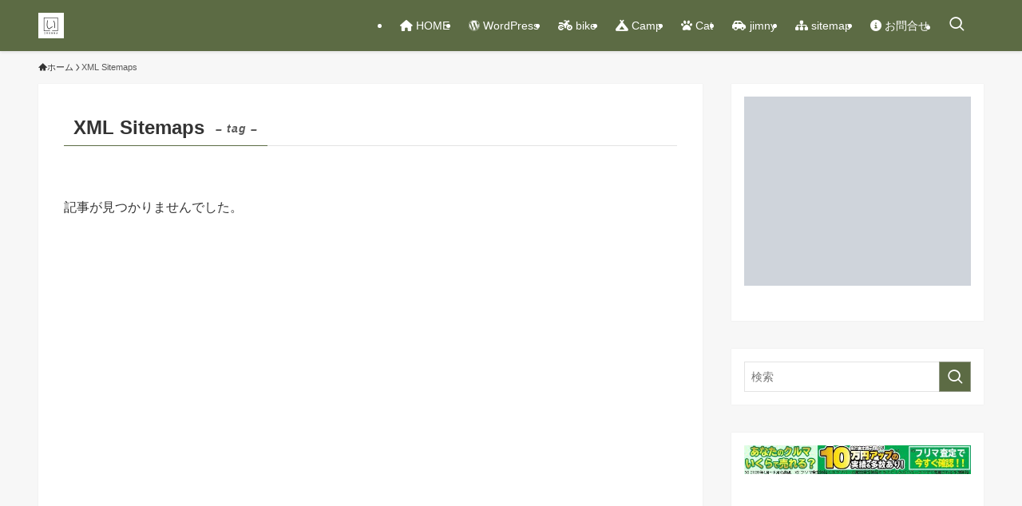

--- FILE ---
content_type: text/html; charset=UTF-8
request_url: https://gr-on.com/tag/xml-sitemaps/
body_size: 11522
content:
<!DOCTYPE html><html lang="ja" data-loaded="false" data-scrolled="false" data-spmenu="closed"><head><script data-no-optimize="1">var litespeed_docref=sessionStorage.getItem("litespeed_docref");litespeed_docref&&(Object.defineProperty(document,"referrer",{get:function(){return litespeed_docref}}),sessionStorage.removeItem("litespeed_docref"));</script> <meta charset="utf-8"><meta name="format-detection" content="telephone=no"><meta http-equiv="X-UA-Compatible" content="IE=edge"><meta name="viewport" content="width=device-width, viewport-fit=cover"><title>XML Sitemaps | いろいろ</title><meta name='robots' content='max-image-preview:large' />
 <script  type="text/javascript" id="google_gtagjs-js-consent-mode-data-layer" data-swldelayedjs="[data-uri]"></script> <link rel='dns-prefetch' href='//www.googletagmanager.com' /><link rel='dns-prefetch' href='//www.google-analytics.com' /><link rel='dns-prefetch' href='//pagead2.googlesyndication.com' /><link rel='dns-prefetch' href='//fundingchoicesmessages.google.com' /><link rel="alternate" type="application/rss+xml" title="いろいろ &raquo; フィード" href="https://gr-on.com/feed/" /><link rel="alternate" type="application/rss+xml" title="いろいろ &raquo; コメントフィード" href="https://gr-on.com/comments/feed/" /><link rel="alternate" type="application/rss+xml" title="いろいろ &raquo; XML Sitemaps タグのフィード" href="https://gr-on.com/tag/xml-sitemaps/feed/" /><meta name="keywords" content="キャンプ,ガジェット,バイク,登山,ドローン,JB23,Harley-Davidson"><link rel="canonical" href="https://gr-on.com/tag/xml-sitemaps/"><meta property="og:locale" content="ja_JP"><meta property="og:type" content="website"><meta property="og:image" content="https://gr-on.com/wp-content/uploads/2023/01/groncom-title.png"><meta property="og:title" content="XML Sitemaps | いろいろ"><meta property="og:url" content="https://gr-on.com/tag/xml-sitemaps/"><meta property="og:site_name" content="いろいろ"><meta name="twitter:card" content="summary_large_image"><meta name="twitter:site" content="fumi15344752">
 <script async data-swldelayedjs="https://www.googletagmanager.com/gtag/js?id=G-ZLLF3BGM9S"></script> <script  data-swldelayedjs="[data-uri]"></script> <link data-optimized="2" rel="stylesheet" href="https://gr-on.com/wp-content/litespeed/css/dbf36f8c664d7d19064b8a4f7fee89dc.css?ver=04df3" /> <script type="text/javascript" data-swldelayedjs="https://www.googletagmanager.com/gtag/js?id=G-3KW27EF6M0" id="google_gtagjs-js" async></script> <script  type="text/javascript" id="google_gtagjs-js-after" data-swldelayedjs="[data-uri]"></script> <noscript><link href="https://gr-on.com/wp-content/themes/swell/build/css/noscript.css" rel="stylesheet"></noscript><link rel="https://api.w.org/" href="https://gr-on.com/wp-json/" /><link rel="alternate" title="JSON" type="application/json" href="https://gr-on.com/wp-json/wp/v2/tags/739" /><meta name="generator" content="Site Kit by Google 1.171.0" /><meta name="google-adsense-platform-account" content="ca-host-pub-2644536267352236"><meta name="google-adsense-platform-domain" content="sitekit.withgoogle.com"> <script type="litespeed/javascript">(function(w,d,s,l,i){w[l]=w[l]||[];w[l].push({'gtm.start':new Date().getTime(),event:'gtm.js'});var f=d.getElementsByTagName(s)[0],j=d.createElement(s),dl=l!='dataLayer'?'&l='+l:'';j.async=!0;j.src='https://www.googletagmanager.com/gtm.js?id='+i+dl;f.parentNode.insertBefore(j,f)})(window,document,'script','dataLayer','GTM-MWX2M87')</script>  <script type="text/javascript" async="async" data-swldelayedjs="https://pagead2.googlesyndication.com/pagead/js/adsbygoogle.js?client=ca-pub-4538362013045321&amp;host=ca-host-pub-2644536267352236" crossorigin="anonymous"></script> <link rel="icon" href="https://gr-on.com/wp-content/uploads/2024/10/cropped-386179a8015c0bb65ead6bf7a7ec1455-32x32.png" sizes="32x32" /><link rel="icon" href="https://gr-on.com/wp-content/uploads/2024/10/cropped-386179a8015c0bb65ead6bf7a7ec1455-192x192.png" sizes="192x192" /><link rel="apple-touch-icon" href="https://gr-on.com/wp-content/uploads/2024/10/cropped-386179a8015c0bb65ead6bf7a7ec1455-180x180.png" /><meta name="msapplication-TileImage" content="https://gr-on.com/wp-content/uploads/2024/10/cropped-386179a8015c0bb65ead6bf7a7ec1455-270x270.png" /></head><body>
<noscript>
<iframe data-lazyloaded="1" src="about:blank" data-litespeed-src="https://www.googletagmanager.com/ns.html?id=GTM-MWX2M87" height="0" width="0" style="display:none;visibility:hidden"></iframe>
</noscript><div id="body_wrap" class="archive tag tag-xml-sitemaps tag-739 wp-theme-swell wp-child-theme-swell_child -body-solid -index-off -sidebar-on -frame-on -frame-on-sidebar -frame-border id_739" ><div id="sp_menu" class="p-spMenu -right"><div class="p-spMenu__inner"><div class="p-spMenu__closeBtn"><button class="c-iconBtn -menuBtn c-plainBtn" data-onclick="toggleMenu" aria-label="メニューを閉じる"><i class="c-iconBtn__icon icon-close-thin"></i></button></div><div class="p-spMenu__body"><div class="c-widget__title -spmenu">MENU</div><div class="p-spMenu__nav"><ul class="c-spnav c-listMenu"><li class="menu-item menu-item-type-custom menu-item-object-custom menu-item-home menu-item-4883"><a href="https://gr-on.com/" title="https://gr-on.com/"><i class="fas fa-home"></i> HOME</a></li><li class="menu-item menu-item-type-custom menu-item-object-custom menu-item-4884"><a href="https://gr-on.com/category/blog-startpage/wordpress/"><i class="fab fa-wordpress"></i> WordPress</a></li><li class="menu-item menu-item-type-custom menu-item-object-custom menu-item-4885"><a href="https://gr-on.com/category/blog-startpage/motorcycle/"><i class="fas fa-motorcycle"></i> bike</a></li><li class="menu-item menu-item-type-custom menu-item-object-custom menu-item-4886"><a href="https://gr-on.com/category/outdoor/"><i class="fas fa-campground"></i> Camp</a></li><li class="menu-item menu-item-type-custom menu-item-object-custom menu-item-4887"><a href="https://gr-on.com/category/blog-startpage/cat-blog/"><i class="fas fa-paw"></i> Cat</a></li><li class="menu-item menu-item-type-custom menu-item-object-custom menu-item-6480"><a href="https://gr-on.com/category/jimny/"><i class="fa-solid fa-car-side"></i> jimny</a></li><li class="menu-item menu-item-type-custom menu-item-object-custom menu-item-4890"><a href="https://gr-on.com/sitemap-xml/"><i class="fas fa-sitemap"></i> sitemap</a></li><li class="menu-item menu-item-type-custom menu-item-object-custom menu-item-4891"><a href="https://gr-on.com/contact/"><i class="fas fa-info-circle"></i> お問合せ</a></li></ul></div></div></div><div class="p-spMenu__overlay c-overlay" data-onclick="toggleMenu"></div></div><header id="header" class="l-header -series -series-right" data-spfix="0"><div class="l-header__inner l-container"><div class="l-header__logo"><div class="c-headLogo -img"><a href="https://gr-on.com/" title="いろいろ" class="c-headLogo__link" rel="home"><img data-lazyloaded="1" src="[data-uri]" width="512" height="512" data-src="https://gr-on.com/wp-content/uploads/2024/10/cropped-386179a8015c0bb65ead6bf7a7ec1455.png.webp" alt="いろいろ" class="c-headLogo__img" data-srcset="https://gr-on.com/wp-content/uploads/2024/10/cropped-386179a8015c0bb65ead6bf7a7ec1455.png.webp 512w, https://gr-on.com/wp-content/uploads/2024/10/cropped-386179a8015c0bb65ead6bf7a7ec1455-500x500.png.webp 500w, https://gr-on.com/wp-content/uploads/2024/10/cropped-386179a8015c0bb65ead6bf7a7ec1455-300x300.png.webp 300w, https://gr-on.com/wp-content/uploads/2024/10/cropped-386179a8015c0bb65ead6bf7a7ec1455-270x270.png.webp 270w, https://gr-on.com/wp-content/uploads/2024/10/cropped-386179a8015c0bb65ead6bf7a7ec1455-192x192.png.webp 192w, https://gr-on.com/wp-content/uploads/2024/10/cropped-386179a8015c0bb65ead6bf7a7ec1455-180x180.png.webp 180w, https://gr-on.com/wp-content/uploads/2024/10/cropped-386179a8015c0bb65ead6bf7a7ec1455-32x32.png.webp 32w" data-sizes="(max-width: 959px) 50vw, 800px" decoding="async" loading="eager" ></a></div></div><nav id="gnav" class="l-header__gnav c-gnavWrap"><ul class="c-gnav"><li class="menu-item menu-item-type-custom menu-item-object-custom menu-item-home menu-item-4883"><a href="https://gr-on.com/" title="https://gr-on.com/"><span class="ttl"><i class="fas fa-home"></i> HOME</span></a></li><li class="menu-item menu-item-type-custom menu-item-object-custom menu-item-4884"><a href="https://gr-on.com/category/blog-startpage/wordpress/"><span class="ttl"><i class="fab fa-wordpress"></i> WordPress</span></a></li><li class="menu-item menu-item-type-custom menu-item-object-custom menu-item-4885"><a href="https://gr-on.com/category/blog-startpage/motorcycle/"><span class="ttl"><i class="fas fa-motorcycle"></i> bike</span></a></li><li class="menu-item menu-item-type-custom menu-item-object-custom menu-item-4886"><a href="https://gr-on.com/category/outdoor/"><span class="ttl"><i class="fas fa-campground"></i> Camp</span></a></li><li class="menu-item menu-item-type-custom menu-item-object-custom menu-item-4887"><a href="https://gr-on.com/category/blog-startpage/cat-blog/"><span class="ttl"><i class="fas fa-paw"></i> Cat</span></a></li><li class="menu-item menu-item-type-custom menu-item-object-custom menu-item-6480"><a href="https://gr-on.com/category/jimny/"><span class="ttl"><i class="fa-solid fa-car-side"></i> jimny</span></a></li><li class="menu-item menu-item-type-custom menu-item-object-custom menu-item-4890"><a href="https://gr-on.com/sitemap-xml/"><span class="ttl"><i class="fas fa-sitemap"></i> sitemap</span></a></li><li class="menu-item menu-item-type-custom menu-item-object-custom menu-item-4891"><a href="https://gr-on.com/contact/"><span class="ttl"><i class="fas fa-info-circle"></i> お問合せ</span></a></li><li class="menu-item c-gnav__s"><button class="c-gnav__sBtn c-plainBtn" data-onclick="toggleSearch" aria-label="検索ボタン"><i class="icon-search"></i></button></li></ul></nav><div class="w-header pc_"><div class="w-header__inner"><div id="custom_html-13" class="widget_text w-header__item widget_custom_html"><div class="textwidget custom-html-widget"><script async data-swldelayedjs="https://pagead2.googlesyndication.com/pagead/js/adsbygoogle.js?client=ca-pub-4538362013045321" crossorigin="anonymous"></script><ins class="adsbygoogle" style="display:block" data-ad-client="ca-pub-4538362013045321" data-ad-slot="4488603053" data-ad-format="auto" data-full-width-responsive="true"></ins><script type="litespeed/javascript">(adsbygoogle=window.adsbygoogle||[]).push({})</script></div></div></div></div><div class="l-header__customBtn sp_"><button class="c-iconBtn c-plainBtn" data-onclick="toggleSearch" aria-label="検索ボタン"><i class="c-iconBtn__icon icon-search"></i></button></div><div class="l-header__menuBtn sp_"><button class="c-iconBtn -menuBtn c-plainBtn" data-onclick="toggleMenu" aria-label="メニューボタン"><i class="c-iconBtn__icon icon-menu-thin"></i></button></div></div><div class="l-header__spNav" data-loop="0"><ul class="p-spHeadMenu"><li class="menu-item menu-item-type-custom menu-item-object-custom menu-item-home menu-item-4883 swiper-slide"><a href="https://gr-on.com/" title="https://gr-on.com/"><span><i class="fas fa-home"></i> HOME</span></a></li><li class="menu-item menu-item-type-custom menu-item-object-custom menu-item-4884 swiper-slide"><a href="https://gr-on.com/category/blog-startpage/wordpress/"><span><i class="fab fa-wordpress"></i> WordPress</span></a></li><li class="menu-item menu-item-type-custom menu-item-object-custom menu-item-4885 swiper-slide"><a href="https://gr-on.com/category/blog-startpage/motorcycle/"><span><i class="fas fa-motorcycle"></i> bike</span></a></li><li class="menu-item menu-item-type-custom menu-item-object-custom menu-item-4886 swiper-slide"><a href="https://gr-on.com/category/outdoor/"><span><i class="fas fa-campground"></i> Camp</span></a></li><li class="menu-item menu-item-type-custom menu-item-object-custom menu-item-4887 swiper-slide"><a href="https://gr-on.com/category/blog-startpage/cat-blog/"><span><i class="fas fa-paw"></i> Cat</span></a></li><li class="menu-item menu-item-type-custom menu-item-object-custom menu-item-6480 swiper-slide"><a href="https://gr-on.com/category/jimny/"><span><i class="fa-solid fa-car-side"></i> jimny</span></a></li><li class="menu-item menu-item-type-custom menu-item-object-custom menu-item-4890 swiper-slide"><a href="https://gr-on.com/sitemap-xml/"><span><i class="fas fa-sitemap"></i> sitemap</span></a></li><li class="menu-item menu-item-type-custom menu-item-object-custom menu-item-4891 swiper-slide"><a href="https://gr-on.com/contact/"><span><i class="fas fa-info-circle"></i> お問合せ</span></a></li></ul></div></header><div id="breadcrumb" class="p-breadcrumb"><ol class="p-breadcrumb__list l-container"><li class="p-breadcrumb__item"><a href="https://gr-on.com/" class="p-breadcrumb__text"><span class="__home icon-home"> ホーム</span></a></li><li class="p-breadcrumb__item"><span class="p-breadcrumb__text">XML Sitemaps</span></li></ol></div><div id="content" class="l-content l-container" ><main id="main_content" class="l-mainContent l-article"><div class="l-mainContent__inner"><h1 class="c-pageTitle" data-style="b_bottom"><span class="c-pageTitle__inner">XML Sitemaps<small class="c-pageTitle__subTitle u-fz-14">– tag –</small></span></h1><div class="p-termContent l-parent"><div class="c-tabBody p-postListTabBody"><div id="post_list_tab_1" class="c-tabBody__item" aria-hidden="false"><p>記事が見つかりませんでした。</p></div></div></div></div></main><aside id="sidebar" class="l-sidebar"><div id="custom_html-9" class="widget_text c-widget widget_custom_html"><div class="textwidget custom-html-widget"><a href="//af.moshimo.com/af/c/click?a_id=4495708&p_id=3885&pc_id=9646&pl_id=53838" rel="nofollow" referrerpolicy="no-referrer-when-downgrade"><img data-lazyloaded="1" src="[data-uri]" data-src="//image.moshimo.com/af-img/3130/000000053838.jpg" width="420" height="350" style="border:none;"></a><img data-lazyloaded="1" src="[data-uri]" data-src="//i.moshimo.com/af/i/impression?a_id=4495708&p_id=3885&pc_id=9646&pl_id=53838" width="1" height="1" style="border:none;"></div></div><div id="search-2" class="c-widget widget_search"><form role="search" method="get" class="c-searchForm" action="https://gr-on.com/" role="search"><input type="text" value="" name="s" class="c-searchForm__s s" placeholder="検索" aria-label="検索ワード"><button type="submit" class="c-searchForm__submit icon-search hov-opacity u-bg-main" value="search" aria-label="検索を実行する"></button></form></div><div id="custom_html-10" class="widget_text c-widget widget_custom_html"><div class="textwidget custom-html-widget"><a href="//af.moshimo.com/af/c/click?a_id=4638506&p_id=1208&pc_id=1883&pl_id=41125" rel="nofollow" referrerpolicy="no-referrer-when-downgrade" attributionsrc><img data-lazyloaded="1" src="[data-uri]" data-src="//image.moshimo.com/af-img/0425/000000041125.jpg" width="468" height="60" style="border:none;"></a><img data-lazyloaded="1" src="[data-uri]" data-src="//i.moshimo.com/af/i/impression?a_id=4638506&p_id=1208&pc_id=1883&pl_id=41125" width="1" height="1" style="border:none;" loading="lazy"></div></div><div id="custom_html-12" class="widget_text c-widget widget_custom_html"><div class="textwidget custom-html-widget"><div class="p-adBox -normal -border-off" data-id="7378" data-ad="normal"><div class="p-adBox__body"><div class="p-adBox__img"><script async data-swldelayedjs="https://pagead2.googlesyndication.com/pagead/js/adsbygoogle.js?client=ca-pub-4538362013045321" crossorigin="anonymous"></script><ins class="adsbygoogle" style="display:block" data-ad-client="ca-pub-4538362013045321" data-ad-slot="2266248258" data-ad-format="auto" data-full-width-responsive="true"></ins><script type="litespeed/javascript">(adsbygoogle=window.adsbygoogle||[]).push({})</script></div></div></div></div></div><div id="text-3" class="c-widget widget_text"><div class="c-widget__title -side">当サイトはリンクフリーです</div><div class="textwidget"><p>当サイトへのリンクは完全フリーです。リンクを貼る際に許可は一切必用ありません。<br />引用をする際は、当サイト（Grön .com）出典URLを貼っていただければ大丈夫です。</p><p>また当サイト記事を紹介いただいた際はTwitterで拡散します。お気軽にTwitterのDMにてご連絡ください。</p></div></div><div id="custom_html-11" class="widget_text c-widget widget_custom_html"><div class="textwidget custom-html-widget"><a href="//af.moshimo.com/af/c/click?a_id=4638507&p_id=1225&pc_id=1925&pl_id=19147" rel="nofollow" referrerpolicy="no-referrer-when-downgrade" attributionsrc><img data-lazyloaded="1" src="[data-uri]" data-src="//image.moshimo.com/af-img/0349/000000019147.gif" width="234" height="60" style="border:none;"></a><img data-lazyloaded="1" src="[data-uri]" data-src="//i.moshimo.com/af/i/impression?a_id=4638507&p_id=1225&pc_id=1925&pl_id=19147" width="1" height="1" style="border:none;" loading="lazy"></div></div><div id="categories-3" class="c-widget c-listMenu widget_categories"><div class="c-widget__title -side">Category</div><ul><li class="cat-item cat-item-4"><a href="https://gr-on.com/category/blog-startpage/">blog <span class="cat-post-count">(64)</span></a></li><li class="cat-item cat-item-132"><a href="https://gr-on.com/category/blog-startpage/motorcycle/">motorcycle <span class="cat-post-count">(25)</span></a></li><li class="cat-item cat-item-641"><a href="https://gr-on.com/category/outdoor/">outdoor <span class="cat-post-count">(22)</span></a></li><li class="cat-item cat-item-644"><a href="https://gr-on.com/category/blog-startpage/wordpress/">WordPress <span class="cat-post-count">(11)</span></a></li><li class="cat-item cat-item-646"><a href="https://gr-on.com/category/blog-startpage/gadget/">ガジェット <span class="cat-post-count">(21)</span></a></li><li class="cat-item cat-item-1158"><a href="https://gr-on.com/category/%e3%82%ab%e3%83%95%e3%82%a7/">カフェ <span class="cat-post-count">(3)</span></a></li><li class="cat-item cat-item-1064"><a href="https://gr-on.com/category/jimny/">ジムニー <span class="cat-post-count">(9)</span></a></li><li class="cat-item cat-item-388"><a href="https://gr-on.com/category/blog-startpage/cat-blog/">猫と暮らす生活 <span class="cat-post-count">(17)</span></a></li><li class="cat-item cat-item-645"><a href="https://gr-on.com/category/cost-performance/">節約 <span class="cat-post-count">(5)</span></a></li><li class="cat-item cat-item-1162"><a href="https://gr-on.com/category/%e9%80%9f%e5%a0%b1/">速報 <span class="cat-post-count">(8)</span></a></li></ul></div><div id="custom_html-2" class="widget_text c-widget widget_custom_html"><div class="c-widget__title -side">　　　　⭐️応援してね⭐️</div><div class="textwidget custom-html-widget"><a href="https://blogranking.fc2.com/in.php?id=1062696" target="_blank"><img data-lazyloaded="1" src="[data-uri]" width="92" height="34" data-src="https://static.fc2.com/blogranking/ranking_banner/b_02.gif"></a><a href="https://blog.with2.net/link/?id=2097621:1029" title="WordPressランキング"><img data-lazyloaded="1" src="[data-uri]" width="200" height="55" data-src="https://blog.with2.net/img/banner/c/banner_2/br_c_1029_2.gif"></a><br><a href="https://blog.with2.net/link/?id=2097621:1029" title="WordPressランキング" style="font-size: 0.9em;"></a><a href="https://outdoor.blogmura.com/ranking/in?p_cid=11013230" target="_blank" rel="noopener"><img data-lazyloaded="1" src="[data-uri]" data-src="https://b.blogmura.com/outdoor/88_31.gif" width="100" height="31" border="0" alt="にほんブログ村 アウトドアブログへ"></a><br><a href="https://outdoor.blogmura.com/ranking/in?p_cid=11013230" target="_blank" rel="noopener"></a><a href="https://blogmura.com/profiles/11114009?p_cid=11114009"><img data-lazyloaded="1" src="[data-uri]" width="160" height="87" data-src="https://blogparts.blogmura.com/parts_image/user/pv11114009.gif" alt="PVアクセスランキング にほんブログ村" /></a></div></div><div id="fix_sidebar" class="w-fixSide pc_"><div id="swell_index-2" class="c-widget widget_swell_index"><div class="c-widget__title -side">目次</div><div class="p-toc post_content"></div></div><div id="swell_ad_widget-29" class="c-widget widget_swell_ad_widget"><script async data-swldelayedjs="https://pagead2.googlesyndication.com/pagead/js/adsbygoogle.js?client=ca-pub-4538362013045321" crossorigin="anonymous"></script><ins class="adsbygoogle" style="display:block" data-ad-client="ca-pub-4538362013045321" data-ad-slot="2266248258" data-ad-format="auto" data-full-width-responsive="true"></ins><script type="litespeed/javascript">(adsbygoogle=window.adsbygoogle||[]).push({})</script></div></div></aside></div><footer id="footer" class="l-footer"></footer><div id="fix_bottom_menu"><ul class="menu_list"><li class="menu-item menu_btn" data-onclick="toggleMenu"><i class="icon-menu-thin open_btn"></i><span>メニュー</span></li><li class="menu-item menu-item-type-post_type menu-item-object-page menu-item-39"><a href="https://gr-on.com/%e3%83%9b%e3%83%bc%e3%83%a0/profile/"><i class=""></i><span>ブログ作成者のプロフィール</span></a></li><li class="menu-item menu-item-type-custom menu-item-object-custom menu-item-home menu-item-41"><a href="https://gr-on.com/"><i class=""></i><span><i class="fas fa-home"></i> ホーム</span></a></li><li class="menu-item menu-item-type-post_type menu-item-object-page menu-item-privacy-policy menu-item-36"><a href="https://gr-on.com/privacy-policy/"><i class=""></i><span>プライバシーポリシー</span></a></li><li class="menu-item menu-item-type-custom menu-item-object-custom menu-item-4896"><a href="https://gr-on.com/contact/"><i class=""></i><span><i class="fas fa-info-circle"></i> お問合せ</span></a></li><li class="menu-item menu-item-type-post_type menu-item-object-page menu-item-6353"><a href="https://gr-on.com/sitemap-xml/"><i class=""></i><span>サイトマップ</span></a></li></ul></div><div class="p-fixBtnWrap">
<button id="pagetop" class="c-fixBtn c-plainBtn hov-bg-main" data-onclick="pageTop" aria-label="ページトップボタン" data-has-text="">
<i class="c-fixBtn__icon icon-chevron-up" role="presentation"></i>
</button></div><div id="search_modal" class="c-modal p-searchModal"><div class="c-overlay" data-onclick="toggleSearch"></div><div class="p-searchModal__inner"><form role="search" method="get" class="c-searchForm" action="https://gr-on.com/" role="search">
<input type="text" value="" name="s" class="c-searchForm__s s" placeholder="検索" aria-label="検索ワード">
<button type="submit" class="c-searchForm__submit icon-search hov-opacity u-bg-main" value="search" aria-label="検索を実行する"></button></form>
<button class="c-modal__close c-plainBtn" data-onclick="toggleSearch">
<i class="icon-batsu"></i> 閉じる		</button></div></div></div><div class="l-scrollObserver" aria-hidden="true"></div> <script type="speculationrules">{"prefetch":[{"source":"document","where":{"and":[{"href_matches":"/*"},{"not":{"href_matches":["/wp-*.php","/wp-admin/*","/wp-content/uploads/*","/wp-content/*","/wp-content/plugins/*","/wp-content/themes/swell_child/*","/wp-content/themes/swell/*","/*\\?(.+)"]}},{"not":{"selector_matches":"a[rel~=\"nofollow\"]"}},{"not":{"selector_matches":".no-prefetch, .no-prefetch a"}}]},"eagerness":"conservative"}]}</script>  <script type="litespeed/javascript" data-src="https://www.google.com/recaptcha/api.js?render=6LcbzrMpAAAAAFo70hq97gDkZtTUvrHdkg7eoUIY&amp;ver=3.0" id="google-recaptcha-js"></script>  <script type="application/ld+json">{"@context": "https://schema.org","@graph": [{"@type":"Organization","@id":"https:\/\/gr-on.com\/#organization","name":"いろいろ","url":"https:\/\/gr-on.com\/","logo":{"@type":"ImageObject","url":"https:\/\/gr-on.com\/wp-content\/uploads\/2024\/10\/cropped-386179a8015c0bb65ead6bf7a7ec1455.png","width":512,"height":512}},{"@type":"WebSite","@id":"https:\/\/gr-on.com\/#website","url":"https:\/\/gr-on.com\/","name":"いろいろ | 今までの当たり前が、当たり前で無くなる","description":"WordPressの設定から、趣味のバイク・車・ガジェット・キャンプについて記事にしています。ありふれた内容よりニッチな情報をベースに発信しています。"},{"@type":"CollectionPage","@id":"https:\/\/gr-on.com\/tag\/xml-sitemaps\/","url":"https:\/\/gr-on.com\/tag\/xml-sitemaps\/","name":"XML Sitemaps | いろいろ","isPartOf":{"@id":"https:\/\/gr-on.com\/#website"},"publisher":{"@id":"https:\/\/gr-on.com\/#organization"}}]}</script>  <script data-no-optimize="1">window.lazyLoadOptions=Object.assign({},{threshold:300},window.lazyLoadOptions||{});!function(t,e){"object"==typeof exports&&"undefined"!=typeof module?module.exports=e():"function"==typeof define&&define.amd?define(e):(t="undefined"!=typeof globalThis?globalThis:t||self).LazyLoad=e()}(this,function(){"use strict";function e(){return(e=Object.assign||function(t){for(var e=1;e<arguments.length;e++){var n,a=arguments[e];for(n in a)Object.prototype.hasOwnProperty.call(a,n)&&(t[n]=a[n])}return t}).apply(this,arguments)}function o(t){return e({},at,t)}function l(t,e){return t.getAttribute(gt+e)}function c(t){return l(t,vt)}function s(t,e){return function(t,e,n){e=gt+e;null!==n?t.setAttribute(e,n):t.removeAttribute(e)}(t,vt,e)}function i(t){return s(t,null),0}function r(t){return null===c(t)}function u(t){return c(t)===_t}function d(t,e,n,a){t&&(void 0===a?void 0===n?t(e):t(e,n):t(e,n,a))}function f(t,e){et?t.classList.add(e):t.className+=(t.className?" ":"")+e}function _(t,e){et?t.classList.remove(e):t.className=t.className.replace(new RegExp("(^|\\s+)"+e+"(\\s+|$)")," ").replace(/^\s+/,"").replace(/\s+$/,"")}function g(t){return t.llTempImage}function v(t,e){!e||(e=e._observer)&&e.unobserve(t)}function b(t,e){t&&(t.loadingCount+=e)}function p(t,e){t&&(t.toLoadCount=e)}function n(t){for(var e,n=[],a=0;e=t.children[a];a+=1)"SOURCE"===e.tagName&&n.push(e);return n}function h(t,e){(t=t.parentNode)&&"PICTURE"===t.tagName&&n(t).forEach(e)}function a(t,e){n(t).forEach(e)}function m(t){return!!t[lt]}function E(t){return t[lt]}function I(t){return delete t[lt]}function y(e,t){var n;m(e)||(n={},t.forEach(function(t){n[t]=e.getAttribute(t)}),e[lt]=n)}function L(a,t){var o;m(a)&&(o=E(a),t.forEach(function(t){var e,n;e=a,(t=o[n=t])?e.setAttribute(n,t):e.removeAttribute(n)}))}function k(t,e,n){f(t,e.class_loading),s(t,st),n&&(b(n,1),d(e.callback_loading,t,n))}function A(t,e,n){n&&t.setAttribute(e,n)}function O(t,e){A(t,rt,l(t,e.data_sizes)),A(t,it,l(t,e.data_srcset)),A(t,ot,l(t,e.data_src))}function w(t,e,n){var a=l(t,e.data_bg_multi),o=l(t,e.data_bg_multi_hidpi);(a=nt&&o?o:a)&&(t.style.backgroundImage=a,n=n,f(t=t,(e=e).class_applied),s(t,dt),n&&(e.unobserve_completed&&v(t,e),d(e.callback_applied,t,n)))}function x(t,e){!e||0<e.loadingCount||0<e.toLoadCount||d(t.callback_finish,e)}function M(t,e,n){t.addEventListener(e,n),t.llEvLisnrs[e]=n}function N(t){return!!t.llEvLisnrs}function z(t){if(N(t)){var e,n,a=t.llEvLisnrs;for(e in a){var o=a[e];n=e,o=o,t.removeEventListener(n,o)}delete t.llEvLisnrs}}function C(t,e,n){var a;delete t.llTempImage,b(n,-1),(a=n)&&--a.toLoadCount,_(t,e.class_loading),e.unobserve_completed&&v(t,n)}function R(i,r,c){var l=g(i)||i;N(l)||function(t,e,n){N(t)||(t.llEvLisnrs={});var a="VIDEO"===t.tagName?"loadeddata":"load";M(t,a,e),M(t,"error",n)}(l,function(t){var e,n,a,o;n=r,a=c,o=u(e=i),C(e,n,a),f(e,n.class_loaded),s(e,ut),d(n.callback_loaded,e,a),o||x(n,a),z(l)},function(t){var e,n,a,o;n=r,a=c,o=u(e=i),C(e,n,a),f(e,n.class_error),s(e,ft),d(n.callback_error,e,a),o||x(n,a),z(l)})}function T(t,e,n){var a,o,i,r,c;t.llTempImage=document.createElement("IMG"),R(t,e,n),m(c=t)||(c[lt]={backgroundImage:c.style.backgroundImage}),i=n,r=l(a=t,(o=e).data_bg),c=l(a,o.data_bg_hidpi),(r=nt&&c?c:r)&&(a.style.backgroundImage='url("'.concat(r,'")'),g(a).setAttribute(ot,r),k(a,o,i)),w(t,e,n)}function G(t,e,n){var a;R(t,e,n),a=e,e=n,(t=Et[(n=t).tagName])&&(t(n,a),k(n,a,e))}function D(t,e,n){var a;a=t,(-1<It.indexOf(a.tagName)?G:T)(t,e,n)}function S(t,e,n){var a;t.setAttribute("loading","lazy"),R(t,e,n),a=e,(e=Et[(n=t).tagName])&&e(n,a),s(t,_t)}function V(t){t.removeAttribute(ot),t.removeAttribute(it),t.removeAttribute(rt)}function j(t){h(t,function(t){L(t,mt)}),L(t,mt)}function F(t){var e;(e=yt[t.tagName])?e(t):m(e=t)&&(t=E(e),e.style.backgroundImage=t.backgroundImage)}function P(t,e){var n;F(t),n=e,r(e=t)||u(e)||(_(e,n.class_entered),_(e,n.class_exited),_(e,n.class_applied),_(e,n.class_loading),_(e,n.class_loaded),_(e,n.class_error)),i(t),I(t)}function U(t,e,n,a){var o;n.cancel_on_exit&&(c(t)!==st||"IMG"===t.tagName&&(z(t),h(o=t,function(t){V(t)}),V(o),j(t),_(t,n.class_loading),b(a,-1),i(t),d(n.callback_cancel,t,e,a)))}function $(t,e,n,a){var o,i,r=(i=t,0<=bt.indexOf(c(i)));s(t,"entered"),f(t,n.class_entered),_(t,n.class_exited),o=t,i=a,n.unobserve_entered&&v(o,i),d(n.callback_enter,t,e,a),r||D(t,n,a)}function q(t){return t.use_native&&"loading"in HTMLImageElement.prototype}function H(t,o,i){t.forEach(function(t){return(a=t).isIntersecting||0<a.intersectionRatio?$(t.target,t,o,i):(e=t.target,n=t,a=o,t=i,void(r(e)||(f(e,a.class_exited),U(e,n,a,t),d(a.callback_exit,e,n,t))));var e,n,a})}function B(e,n){var t;tt&&!q(e)&&(n._observer=new IntersectionObserver(function(t){H(t,e,n)},{root:(t=e).container===document?null:t.container,rootMargin:t.thresholds||t.threshold+"px"}))}function J(t){return Array.prototype.slice.call(t)}function K(t){return t.container.querySelectorAll(t.elements_selector)}function Q(t){return c(t)===ft}function W(t,e){return e=t||K(e),J(e).filter(r)}function X(e,t){var n;(n=K(e),J(n).filter(Q)).forEach(function(t){_(t,e.class_error),i(t)}),t.update()}function t(t,e){var n,a,t=o(t);this._settings=t,this.loadingCount=0,B(t,this),n=t,a=this,Y&&window.addEventListener("online",function(){X(n,a)}),this.update(e)}var Y="undefined"!=typeof window,Z=Y&&!("onscroll"in window)||"undefined"!=typeof navigator&&/(gle|ing|ro)bot|crawl|spider/i.test(navigator.userAgent),tt=Y&&"IntersectionObserver"in window,et=Y&&"classList"in document.createElement("p"),nt=Y&&1<window.devicePixelRatio,at={elements_selector:".lazy",container:Z||Y?document:null,threshold:300,thresholds:null,data_src:"src",data_srcset:"srcset",data_sizes:"sizes",data_bg:"bg",data_bg_hidpi:"bg-hidpi",data_bg_multi:"bg-multi",data_bg_multi_hidpi:"bg-multi-hidpi",data_poster:"poster",class_applied:"applied",class_loading:"litespeed-loading",class_loaded:"litespeed-loaded",class_error:"error",class_entered:"entered",class_exited:"exited",unobserve_completed:!0,unobserve_entered:!1,cancel_on_exit:!0,callback_enter:null,callback_exit:null,callback_applied:null,callback_loading:null,callback_loaded:null,callback_error:null,callback_finish:null,callback_cancel:null,use_native:!1},ot="src",it="srcset",rt="sizes",ct="poster",lt="llOriginalAttrs",st="loading",ut="loaded",dt="applied",ft="error",_t="native",gt="data-",vt="ll-status",bt=[st,ut,dt,ft],pt=[ot],ht=[ot,ct],mt=[ot,it,rt],Et={IMG:function(t,e){h(t,function(t){y(t,mt),O(t,e)}),y(t,mt),O(t,e)},IFRAME:function(t,e){y(t,pt),A(t,ot,l(t,e.data_src))},VIDEO:function(t,e){a(t,function(t){y(t,pt),A(t,ot,l(t,e.data_src))}),y(t,ht),A(t,ct,l(t,e.data_poster)),A(t,ot,l(t,e.data_src)),t.load()}},It=["IMG","IFRAME","VIDEO"],yt={IMG:j,IFRAME:function(t){L(t,pt)},VIDEO:function(t){a(t,function(t){L(t,pt)}),L(t,ht),t.load()}},Lt=["IMG","IFRAME","VIDEO"];return t.prototype={update:function(t){var e,n,a,o=this._settings,i=W(t,o);{if(p(this,i.length),!Z&&tt)return q(o)?(e=o,n=this,i.forEach(function(t){-1!==Lt.indexOf(t.tagName)&&S(t,e,n)}),void p(n,0)):(t=this._observer,o=i,t.disconnect(),a=t,void o.forEach(function(t){a.observe(t)}));this.loadAll(i)}},destroy:function(){this._observer&&this._observer.disconnect(),K(this._settings).forEach(function(t){I(t)}),delete this._observer,delete this._settings,delete this.loadingCount,delete this.toLoadCount},loadAll:function(t){var e=this,n=this._settings;W(t,n).forEach(function(t){v(t,e),D(t,n,e)})},restoreAll:function(){var e=this._settings;K(e).forEach(function(t){P(t,e)})}},t.load=function(t,e){e=o(e);D(t,e)},t.resetStatus=function(t){i(t)},t}),function(t,e){"use strict";function n(){e.body.classList.add("litespeed_lazyloaded")}function a(){console.log("[LiteSpeed] Start Lazy Load"),o=new LazyLoad(Object.assign({},t.lazyLoadOptions||{},{elements_selector:"[data-lazyloaded]",callback_finish:n})),i=function(){o.update()},t.MutationObserver&&new MutationObserver(i).observe(e.documentElement,{childList:!0,subtree:!0,attributes:!0})}var o,i;t.addEventListener?t.addEventListener("load",a,!1):t.attachEvent("onload",a)}(window,document);</script><script data-no-optimize="1">window.litespeed_ui_events=window.litespeed_ui_events||["mouseover","click","keydown","wheel","touchmove","touchstart"];var urlCreator=window.URL||window.webkitURL;function litespeed_load_delayed_js_force(){console.log("[LiteSpeed] Start Load JS Delayed"),litespeed_ui_events.forEach(e=>{window.removeEventListener(e,litespeed_load_delayed_js_force,{passive:!0})}),document.querySelectorAll("iframe[data-litespeed-src]").forEach(e=>{e.setAttribute("src",e.getAttribute("data-litespeed-src"))}),"loading"==document.readyState?window.addEventListener("DOMContentLoaded",litespeed_load_delayed_js):litespeed_load_delayed_js()}litespeed_ui_events.forEach(e=>{window.addEventListener(e,litespeed_load_delayed_js_force,{passive:!0})});async function litespeed_load_delayed_js(){let t=[];for(var d in document.querySelectorAll('script[type="litespeed/javascript"]').forEach(e=>{t.push(e)}),t)await new Promise(e=>litespeed_load_one(t[d],e));document.dispatchEvent(new Event("DOMContentLiteSpeedLoaded")),window.dispatchEvent(new Event("DOMContentLiteSpeedLoaded"))}function litespeed_load_one(t,e){console.log("[LiteSpeed] Load ",t);var d=document.createElement("script");d.addEventListener("load",e),d.addEventListener("error",e),t.getAttributeNames().forEach(e=>{"type"!=e&&d.setAttribute("data-src"==e?"src":e,t.getAttribute(e))});let a=!(d.type="text/javascript");!d.src&&t.textContent&&(d.src=litespeed_inline2src(t.textContent),a=!0),t.after(d),t.remove(),a&&e()}function litespeed_inline2src(t){try{var d=urlCreator.createObjectURL(new Blob([t.replace(/^(?:<!--)?(.*?)(?:-->)?$/gm,"$1")],{type:"text/javascript"}))}catch(e){d="data:text/javascript;base64,"+btoa(t.replace(/^(?:<!--)?(.*?)(?:-->)?$/gm,"$1"))}return d}</script><script data-no-optimize="1">var litespeed_vary=document.cookie.replace(/(?:(?:^|.*;\s*)_lscache_vary\s*\=\s*([^;]*).*$)|^.*$/,"");litespeed_vary||fetch("/wp-content/plugins/litespeed-cache/guest.vary.php",{method:"POST",cache:"no-cache",redirect:"follow"}).then(e=>e.json()).then(e=>{console.log(e),e.hasOwnProperty("reload")&&"yes"==e.reload&&(sessionStorage.setItem("litespeed_docref",document.referrer),window.location.reload(!0))});</script><script data-optimized="1" type="litespeed/javascript" data-src="https://gr-on.com/wp-content/litespeed/js/abc2d0996c43ec2581284d62d2d3acc4.js?ver=04df3"></script></body></html>
<!-- Page optimized by LiteSpeed Cache @2026-01-31 00:02:08 -->

<!-- Page cached by LiteSpeed Cache 7.7 on 2026-01-31 00:02:07 -->
<!-- Guest Mode -->
<!-- QUIC.cloud UCSS in queue -->